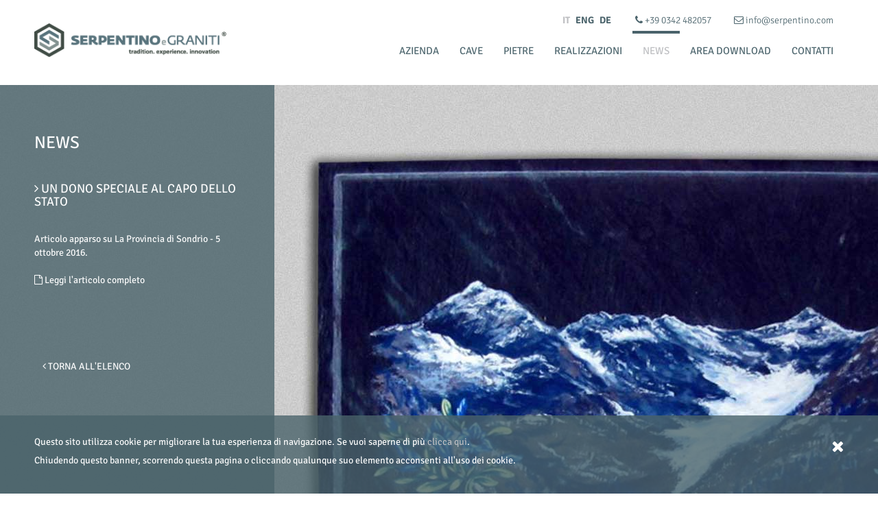

--- FILE ---
content_type: text/html; charset=utf-8
request_url: https://www.serpentino.com/it/news/un-dono-speciale-al-capo-dello-stato/?article-detail=5619
body_size: 12694
content:

<!DOCTYPE html>

<html id="aspnetHtml" xmlns="http://www.w3.org/1999/xhtml" lang="it">
   <head><link rel="stylesheet" type="text/css" href="/Resources/Css/FrontEndCKEditorContent.css?v=34ac" /><meta charset="utf-8" /><meta http-equiv="X-UA-Compatible" content="IE=edge" /><meta name="viewport" content="width=device-width, initial-scale=1.0" /><meta http-equiv="Content-Type" content="text/html; charset=utf-8" />
        
      <!-- Fogli di stile -->
      <link rel="stylesheet" type="text/css" media="screen" href="/Sites/276/Templates/771/css/bootstrap.css?v=4579" /><link href="../../../Sites/276/Templates/771/Menu.css" rel="stylesheet" media="screen" /><link href="../../../Sites/276/Templates/771/css/SpecificSections.css?v=1.17" rel="stylesheet" media="screen" /> 
              
      <!-- Fonts -->
	  <link rel="stylesheet" href="https://maxcdn.bootstrapcdn.com/font-awesome/4.5.0/css/font-awesome.min.css" />

      <!-- Script -->
      <script src="https://code.jquery.com/jquery.js"></script>
      <script src="https://code.jquery.com/jquery-1.10.2.min.js"></script>
      <script src="/Resources/js/jquery.migrate-1.2.1.min.js"></script>
      
      <script type="text/javascript" src="/Sites/276/Templates/771/js/bootstrap.min.js?v=6a7e"></script>

	  <!-- Google tag (gtag.js) -->
	  <script async src="https://www.googletagmanager.com/gtag/js?id=G-L5QR94V9Y1"></script>
	  <script>
	    window.dataLayer = window.dataLayer || [];
	    function gtag(){dataLayer.push(arguments);}
	    gtag('js', new Date());
	  
	    gtag('config', 'G-L5QR94V9Y1', {'anonymize_ip': true });
	  </script>
        
   <link rel="shortcut icon" type="image/ico" href="/Sites/276/WebExplorer/LogoSerpentino.ico" /><meta name="generator" content="ObjectWeb Framework" /><meta name="description" content="Serpentino e Graniti - Notizie e rassegna stampa" /><meta name="keywords" content="Serpentino e Graniti, serpentino, graniti, news" /><meta name="google-site-verification" content="R_-je3cZwRFGOm7W6eY_FLeBkkKwmnCXiLB03dFIXiM" /><link rel="stylesheet" type="text/css" href="/Templates/Base20/Secure.css?v=77cb" /><link rel="stylesheet" type="text/css" href="/Sites/276/Templates/771/Articles.css?v=49d8" /><link rel="stylesheet" type="text/css" href="/Templates/Base20/Print.css?v=6c61" media="print" /><link rel="stylesheet" type="text/css" href="/Templates/Base20/Miscellaneus.css?v=6eb7" /><link rel="stylesheet" type="text/css" href="/Resources/Css/FrontEndToPdC.min.css?v=7f39" /><link rel="stylesheet" type="text/css" href="/Sites/276/WebExplorer/Plugins/HtmlData/7/superslides.css?v=82b5" /><style type="text/css">.notice {
	top: 50%;
	position: fixed;
	text-align: center;
	width: 100%;
	z-index: 999999999;
        transform: translate(-50%, -50%);
	left: 50%;    
}

.notice .info {
	position: relative;
	max-width: 800px;
	margin: 0 auto;
	background-color: #f9f9f9;
	padding: 50px;
	font-size: 21px;
    box-shadow: 0px 0px 8px rgba(0,0,0,0.8);
}

.notice .info .title {
	font-size: 45px;
	margin-bottom: 20px;
	display: block;
}

.notice .info a {
	color:#4A636B;
    padding-left: 10px;
}

.notice .info i {
    padding: 5px;
}

.notice .close-notice {
    font-size: 30px;
	display: block;
	position: absolute;
	top: 15px;
	right: 15px;
}

@media(max-width:767px){
	.notice {
	  transform: none;
	  left: 0;
	  top: 62px;
	}
	.notice .info {
	  padding: 30px;
	  font-size: 18px;
	}
	.notice .info .title {
	  font-size: 30px;
	  margin-bottom: 0px;
	}
	.notice .close-notice {
	  top: 10px;
	  right: 10px;
	}
}

div#myModal div.modal-content {
    background-color: rgba(74, 99, 107, 0.8);
    color: #FFFFFF;
}

div#myModal .modal-dialog {
    bottom: 15px;
    width: 270px;
}

div#myModal div.modal-content .modal-header {
    border-bottom: none;
}

div#myModal div.modal-content .modal-header .close {
    color: #FFFFFF;
}

div#myModal div.modal-content .modal-header h4 {
    font-size: 15px;
}

div#myModal div.modal-content .modal-body a {
    color: #BDBEC1;
    padding: 0 15px 15px;
    text-transform: none;
}

div#myModal div.modal-content .modal-body a:hover {
    color: #FFFFFF;
}
.section.dinamic-html.cookie {
    background-color: rgba(74, 99, 107, 0.8);
    bottom: 0;
    color: #FFF;
    margin: 0 auto;
    max-width: 1600px;
    position: fixed;
    width: 100%;
    z-index: 999999999;
}

.section.dinamic-html.cookie .info-cookie {
    padding: 30px 50px;
}

.section.dinamic-html.cookie .text {
    width: calc(100% - 30px);
}

.section.dinamic-html.cookie .text a {
    color: #bdbec1;
}

.section.dinamic-html.cookie .text a:hover {
    color: #FFF;
}

.section.dinamic-html.cookie a.close-cookie {
    color: #FFF;
    font-size: 23px;
    position: absolute;
    right: 50px;
    top: 30px;
}

.section.dinamic-html.cookie a.close-cookie:hover {
    color: #bdbec1;
}

@media(max-width: 768px){
    .section.dinamic-html.cookie .info-cookie {
         padding: 15px;
    }
    .section.dinamic-html.cookie a.close-cookie {
        right: 15px;
        top: 15px;
    }
}


</style><script type="text/javascript" src="/Resources/Js/ow.frontEndToPdC.min.js?v=8e0f"></script><script type="text/javascript" src="/Resources/js/jquery.blockUI.min.js?v=7d99"></script><script type="text/javascript" src="/Resources/js/ow.commons.min.js?v=7743"></script><script type="text/javascript" src="/Sites/276/WebExplorer/Plugins/HtmlData/7/jquery.animate-enhanced.min.js?v=a740"></script><script type="text/javascript" src="/Sites/276/WebExplorer/Plugins/HtmlData/7/jquery.easing.1.3.js?v=a740"></script><script type="text/javascript" src="/Sites/276/WebExplorer/Plugins/HtmlData/7/jquery.superslides.js?v=6489"></script><script type="text/javascript" src="/Sites/276/WebExplorer/Plugins/HtmlData/7/backgroundSlider.js?v=ab2b"></script><script type="text/javascript" src="/Resources/js/jquery.metadata.min.js?v=8095"></script><script type="text/javascript" src="/Resources/js/jquery.validate.min.js?v=7366"></script><script type="text/javascript" src="/Resources/js/src/jquery.validatemessage.it-IT.js?v=8095"></script><script type="text/javascript" src="/Resources/js/ow.control-data-input.min.js?v=76bb"></script><script type="text/javascript" src="/Sites/276/WebExplorer/Plugins/HtmlData/1/AcceptCookies.js?v=8281"></script><script type="text/javascript">// Chiude un popup quando si clicca sul bottone di chiusura. Dopo la chiusura il popup rimane chiuso fino a che non scade la sessione del browser
// Il div popup ha id = pupup

var cookieNameNotice = "popupNotice";

$(document).ready(function() {

   var cookieValue = getCookieNotice(cookieNameNotice);

   if (cookieValue == "closed")
      $(".notice").hide();
   else
      $(".notice").show();

});


function closeNotice() {
   $(".notice").hide();
   setCookieNotice(cookieNameNotice, "closed")
}


// Imposta un cookie
function setCookieNotice(cookieNameNotice, popupStatus) {
   // Crea un cookie senza expires date. Significa che il cookie rimane in vita fino alla chiusura del browser (sessione)
   //var expiresIn6Month = new Date();
   //expiresIn6Month.setMonth(expiresIn6Month.getMonth() + 6);
   var host = window.location.origin;

   //document.cookie = cookieNameNotice + "=" + escape(popupStatus) + "; expires=" + expiresIn6Month + "; path=/";
   document.cookie = cookieNameNotice + "=" + escape(popupStatus) + "; path=/";
}


// Restituisce il valore del cookie
function getCookieNotice(cookieNameNotice) {
   
   // genera un array di coppie "Nome = Valore".
   // NOTA: i cookies sono separati da ';'
   var asCookies = document.cookie.split("; ");

   // Ciclo su tutti i cookies
   for (var i = 0; i < asCookies.length; i++) {
      // Leggo singolo cookie "Nome = Valore"
      var asCookie = asCookies[i].split("=");
      if (cookieNameNotice == asCookie[0]) {
         // Ritorna il valore del cookie richiesto
         return (unescape(asCookie[1]));
      }
   }
    
   // Non esiste il cookie richiesto
   return("");
}

 
// Elimina un cookie
function deleteCookieNotice(cookieNameNotice) {
   setCookieNotice(cookieNameNotice, "");
}
</script><script type="text/javascript">$(document).ready(function() {
    //Gestione Hover sul Menù nel content
    $(window).on("resize load", function() {
        if ($(window).width() > 991) {
            $('.dropdown').hover(function() {
                $(this).addClass('open');
            }, function() {
                $(this).removeClass('open');
            });
        }
    })
});</script><script type="text/javascript">
            var validator;

            $(document).ready(function () {
               $.validator.setDefaults({ 
                  meta: 'validate',
                  debug: false,
                  ignore: '.validation-excluded',
                  onsubmit: false,
                  errorElement: 'label', 
                  errorPlacement: function(error, element) {
                     //if (element.is(":radio"))
                     //   error.appendTo( element.parent().parent() );
                     //else if (element.is(":checkbox"))
                     //   error.appendTo( element.parent().parent() );
                     //else
                     //   error.appendTo( element.parent() );
                     error.appendTo( element.closest("div") );
                  }, 
                  errorClass: 'validation-error-label', 
                  highlight: function(element, errorClass) {
                     $(element).addClass('validation-highlight').attr('aria-describedby', this.idOrName(element) + '-error');
                  },
                  unhighlight: function(element, errorClass) {
                     $(element).removeClass('validation-highlight').removeAttr('aria-describedby');
                  }
               });

               validator = $('#aspnetForm').validate();
            });</script><script type="text/javascript">$(document).ready(function(){
    jQuery(window).on("scroll click", function(){
        closePopup(".info-cookie");
    });
})</script><script type="text/javascript">var ajaxErrorVar='Si è verificato un errore inatteso';</script><title>
	Serpentino e Graniti | Le news - Un dono speciale al capo dello Stato
</title></head>
  
   <body>
      <form method="post" action="./?article-detail=5619" id="aspnetForm" class="sitehost-id-675 page-id-14154 layout-2col_a language-it-IT">
<div class="aspNetHidden">
<input type="hidden" name="__VIEWSTATEFIELDCOUNT" id="__VIEWSTATEFIELDCOUNT" value="8" />
<input type="hidden" name="__VIEWSTATE" id="__VIEWSTATE" value="/[base64]" />
<input type="hidden" name="__VIEWSTATE1" id="__VIEWSTATE1" value="[base64]" />
<input type="hidden" name="__VIEWSTATE2" id="__VIEWSTATE2" value="[base64]" />
<input type="hidden" name="__VIEWSTATE3" id="__VIEWSTATE3" value="[base64]" />
<input type="hidden" name="__VIEWSTATE4" id="__VIEWSTATE4" value="[base64]" />
<input type="hidden" name="__VIEWSTATE5" id="__VIEWSTATE5" value="[base64]" />
<input type="hidden" name="__VIEWSTATE6" id="__VIEWSTATE6" value="[base64]" />
<input type="hidden" name="__VIEWSTATE7" id="__VIEWSTATE7" value="[base64]" />
</div>

<div class="aspNetHidden">

	<input type="hidden" name="__VIEWSTATEGENERATOR" id="__VIEWSTATEGENERATOR" value="CA0B0334" />
</div>
            			
            <header>
					
               <div id="header-sections-container">
                      <div id="section-23034" class="section html pull-right contacts">
   
   
   <a href="tel:+390342482057">
	<i class="fa fa-phone"></i>
	+39 0342 482057
</a>
<a href="mailto:info@serpentino.com">
	<i class="fa fa-envelope-o"><!-- --></i>
	info@serpentino.com
</a>

</div>
<div id="section-23035" class="section links pull-right">
   
   
      <a class="active active-parent" href="https://www.serpentino.com/it/"  title="">     IT    </a>    <a href="https://www.serpentino.com/en/"  title="">     ENG    </a>    <a href="https://www.serpentino.com/de/"  title="">     DE    </a>   

</div>
<div id="section-39087" class="section dinamic-html">
   
   
   










</div>

               </div>
                  
               <nav class="navbar navbar-default" role="navigation">
                  <div class="navbar-header">
                      <button type="button" class="navbar-toggle" data-toggle="collapse" data-target=".navbar-to-collapse">
                       <span class="sr-only">Toggle navigation</span>
                       <span class="icon-bar"></span>
                       <span class="icon-bar"></span>
                       <span class="icon-bar"></span>
                     </button>
					 <div id="section-23319" class="section html">
   
   
   <a href="/it/">
<img alt="" class="img-responsive" src="/Sites/276/WebExplorer/Logo.png" />
</a>

</div>

                  </div>
                  <div class="collapse navbar-collapse navbar-to-collapse navbar-right" role="navigation">
                     <div id="section-23029" class="section menu">
   <ul class="level1 nav navbar-nav">
   <li class="dropdown">
         <a href="#mid10166" class="dropdown-toggle" data-toggle="dropdown" data-hover="dropdown"  >Azienda</a>         
         <ul class="level2 dropdown-menu">
   <li class="item-id-10165 item-1 first">
      <a href="https://www.serpentino.com/it/azienda/mission/"   >
         Mission
      </a>
      
   </li>
   <li class="item-id-10163 item-2">
      <a href="https://www.serpentino.com/it/azienda/storia/"   >
         Storia
      </a>
      
   </li>
   <li class="item-id-10164 item-3">
      <a href="https://www.serpentino.com/it/azienda/produzione/"   >
         Produzione
      </a>
      
   </li>
   <li class="item-id-10196 item-4 last">
      <a href="https://www.serpentino.com/it/azienda/laboratori/"   >
         Laboratori
      </a>
      
   </li>
</ul>

   </li>
   <li class="dropdown">
         <a href="#mid10167" class="dropdown-toggle" data-toggle="dropdown" data-hover="dropdown"  >Cave</a>         
         <ul class="level2 dropdown-menu">
   <li class="item-id-10168 item-1 first">
      <a href="https://www.serpentino.com/it/cave/lanzada/"   >
         Lanzada
      </a>
      
   </li>
   <li class="item-id-10169 item-2">
      <a href="https://www.serpentino.com/it/cave/torre-santa-maria/"   >
         Torre Santa Maria
      </a>
      
   </li>
   <li class="item-id-10170 item-3 last">
      <a href="https://www.serpentino.com/it/cave/chiesa-in-valmalenco/"   >
         Chiesa in Valmalenco
      </a>
      
   </li>
</ul>

   </li>
   <li class="dropdown">
         <a href="#mid10171" class="dropdown-toggle" data-toggle="dropdown" data-hover="dropdown"  >Pietre</a>         
         <ul class="level2 dropdown-menu">
   <li class="item-id-10172 item-1 first">
      <a href="https://www.serpentino.com/it/pietre/introduzione/"   >
         Introduzione
      </a>
      
   </li>
   <li class="item-id-10173 item-2">
      <a href="https://www.serpentino.com/it/pietre/serpentino-a-spacco/"   >
         Serpentino a spacco
      </a>
      
   </li>
   <li class="item-id-10174 item-3">
      <a href="https://www.serpentino.com/it/pietre/serpentino-verde-giada/"   >
         Serpentino verde giada
      </a>
      
   </li>
   <li class="item-id-10175 item-4 last">
      <a href="https://www.serpentino.com/it/pietre/serpentino-verde-vittoria/"   >
         Serpentino verde vittoria
      </a>
      
   </li>
</ul>

   </li>
   <li class="dropdown">
         <a href="#mid10176" class="dropdown-toggle" data-toggle="dropdown" data-hover="dropdown"  >Realizzazioni</a>         
         <ul class="level2 dropdown-menu">
   <li class="item-id-10195 item-1 first">
      <a href="https://www.serpentino.com/it/realizzazioni/presentazione/"   >
         Presentazione
      </a>
      
   </li>
   <li class="item-id-10177 item-2">
      <a href="https://www.serpentino.com/it/realizzazioni/architettura/"   >
         Architettura
      </a>
      
   </li>
   <li class="item-id-10178 item-3">
      <a href="https://www.serpentino.com/it/realizzazioni/complementi-arredo/"   >
         Complementi d'arredo
      </a>
      
   </li>
   <li class="item-id-10186 item-4">
      <a href="https://www.serpentino.com/it/realizzazioni/pavimentazioni-e-rivestimenti/"   >
         Pavimentazioni e rivestimenti
      </a>
      
   </li>
   <li class="item-id-10181 item-5">
      <a href="https://www.serpentino.com/it/realizzazioni/coperture-tetti/"   >
         Coperture tetti
      </a>
      
   </li>
   <li class="item-id-10179 item-6">
      <a href="https://www.serpentino.com/it/realizzazioni/componenti-stufe/"   >
         Componenti Stufe
      </a>
      
   </li>
   <li class="item-id-10182 item-7">
      <a href="https://www.serpentino.com/it/realizzazioni/arte-funeraria/"   >
         Arte funeraria
      </a>
      
   </li>
   <li class="item-id-10180 item-8 last">
      <a href="https://www.serpentino.com/it/realizzazioni/piastre-di-cottura/"   >
         Piastre di cottura
      </a>
      
   </li>
</ul>

   </li>
   <li class="active">
         <a href="https://www.serpentino.com/it/news/"   >News</a>         
         
   </li>
   <li>
         <a href="https://www.serpentino.com/it/area-download/"   >Area Download</a>         
         
   </li>
   <li>
         <a href="https://www.serpentino.com/it/contatti/"   >Contatti</a>         
         
   </li>
</ul>


</div>

                  </div>
               </nav> 
            
            </header>
			
			<div class="content-page">
               
				<div id="top" >
					 <div id="section-23158" class="section dinamic-html background-slider">
   
   
   





<div class="wide-container">
  <div id="slides">
	<ul class="slides-container">
		
			<li><img src="/Sites/276/WebExplorer/News/Slider/News01.jpg" alt="" /></li>
                
			<li><img src="/Sites/276/WebExplorer/News/Slider/News02.jpg" alt="" /></li>
                
			<li><img src="/Sites/276/WebExplorer/News/Slider/News04.jpg" alt="" /></li>
                
			<li><img src="/Sites/276/WebExplorer/News/Slider/News06.jpg" alt="" /></li>
                
			<li><img src="/Sites/276/WebExplorer/News/Slider/News05.jpg" alt="" /></li>
                
			<li><img src="/Sites/276/WebExplorer/News/Slider/News09.jpg" alt="" /></li>
                
			<li><img src="/Sites/276/WebExplorer/News/Slider/News07.jpg" alt="" /></li>
                
			<li><img src="/Sites/276/WebExplorer/News/Slider/News08.jpg" alt="" /></li>
                
			<li><img src="/Sites/276/WebExplorer/News/Slider/News03.jpg" alt="" /></li>
                
	</ul>
        <nav class="slides-navigation">
             <a href="#" class="next"></a>
             <a href="#" class="prev"></a>
       </nav>
  </div>  
</div>  




</div>

				</div>
				
				<div id="middle">
					<div id="utility" class="utility col-md-4">
						<div id="section-23159" class="section articles">
   
   
   <div class="section-title">
      <h1>News</h1>
   </div>
   <div class="section-body">


<script type="text/javascript">

   var loadMoreBlock = 0;


   async function validateForm(el) {

      var $container = $(el).closest(".add-comment-container");

      var isRecaptchaValidV2 = true;
      var isReCaptchaValidV2Function = (typeof isReCaptchaValidV2 == "function");
      if (isReCaptchaValidV2Function)
         isRecaptchaValidV2 = isReCaptchaValidV2($container);

      $(".recaptcha-container", $container).next(".recaptcha-required-message").addClass("hidden");

      if (!isRecaptchaValidV2) {
         $(".recaptcha-container", $container).addClass("failed-recaptcha");
         $(".recaptcha-container", $container).next(".recaptcha-required-message").removeClass("hidden");
      }

      $(el).show();

      var isFormValid = $("input, textarea", $container).valid() && isRecaptchaValidV2;
      if (isFormValid)
         $(el).hide();

      if (isReCaptchaValidV2Function && isRecaptchaValidV2 && $(".recaptcha-input-hidden", $container).length != 0) {
         $(".recaptcha-container", $container).addClass("failed-recaptcha");
         $(".recaptcha-container", $container).next(".recaptcha-required-message").removeClass("hidden");
         $(".recaptcha-input-hidden", $container).val("");
         grecaptcha.reset($(".recaptcha-container", $container).attr("widgetId"));
      }

      // Google ReCaptcha V3
      var isRecaptchaValidV3 = true;
      var isReCaptchaValidV3Function = (typeof isReCaptchaValidV3 == "function");
      if (isReCaptchaValidV3Function) {
         isRecaptchaValidV3 = await isReCaptchaValidV3();

         isFormValid = isRecaptchaValidV3;
      }

      //return isFormValid;
      if (isFormValid)
         __doPostBack('ctl00$LeftPanePlaceHolder$ctl00$SaveCommentLinkButton', '');
   }


   function loadMoreArticle() {
      loadMoreBlock++;

      var action = "?action=loadMore";
      var sectionId = "&sectionId=23159";
      var culture = "&culture=it-IT";

      // Parametri per consentire il filtro corretto in base a categoria selezionata e archivio


      var url = "/Modules/Article/ArticlesViewAjaxHandler.ashx" + action + sectionId + culture;
      $.post(url, {
         pageId: 14154",
         loadMoreBlock: loadMoreBlock,
         currentUri: "https://www.serpentino.com/it/news/?article-detail=5619&pageId=14154",
         currentTemplateId: "771",
         absoluteUri: "https://www.serpentino.com/it/news/un-dono-speciale-al-capo-dello-stato/?article-detail=5619",
         htmlFileName: "",
      }, function (data) {
         if (!AjaxError(data)) {
            if (data.substr(0, 1) == "\0") {
               data = data.substr(1);
               $("a.load-more").hide();
            }
            $(data).appendTo(".");
         }
      });
   }


</script>





<div id="LeftPanePlaceHolder_ctl00_ArticleDetailsPanel">
	

    <style> .content-page #top { 	background-image: url("/Sites/276/WebExplorer/News/2016/20161027-DipintoMattarella.jpg"); 	background-size: cover; 	height: 900px; }  .background-slider.section { 	display: none; }    @media(max-width:767px){     .content-page #top { 	    height: 200px;     } } </style>  <div class="article-content">     <div class="content">       <h3>          <i class="fa fa-angle-right"></i> 		 Un dono speciale al capo dello Stato       </h3>                 	  Articolo apparso su La Provincia di Sondrio - 5 ottobre 2016.<br /><br />


<a target="_blank" href="/Sites/276/WebExplorer/News/2016/20161027-DipintoMattarella.pdf">
<i class="fa fa-file-o"></i>
Leggi l'articolo completo
</a>            </div>                     <a href="https://www.serpentino.com/it/news/" class="button-secondary back-to-list"><i class="fa fa-angle-left"></i> Torna all'elenco</a>  </div>  

   

   



</div>
</div>
</div>

					</div>

					<div id="content" role="main" class="content col-md-8">
						
					</div>

					<div id="sidebar" class="sidebar">
						
					</div>
				</div>
				
				<div id="bottom">
					 
				</div>
			
            </div>
            
            <footer>
				<!---->
				<div id="footer-copyright" class="pull-left" >
					Serpentino e Graniti P.IVA  IT 00635350143
				</div>
				<div id="footer-sections-container" class="pull-right">
					<div id="section-23329" class="section html footer-links">
   
   
   <a title="" href="/it/privacy-and-cookie-policy/">Privacy &amp; Cookie Policy</a>
|
<a type="button" data-toggle="modal" data-target="#myModal">Credits</a>

<!-- Modal -->
<div class="modal fade" id="myModal" tabindex="-1" role="dialog" aria-labelledby="myModalLabel">
  <div class="modal-dialog" role="document">
    <div class="modal-content">
      <div class="modal-header">
         <button type="button" class="close" data-dismiss="modal" aria-label="Close"><span aria-hidden="true">&times;</span></button>
         <h4 class="modal-title" id="myModalLabel">CREDITS</h4>
      </div>
      <div class="modal-body">
		   Graphic by 
		   <a target="_blank" href="https://www.condivisa.it/">
                      Condivisa
                   </a>
		   <br /> 
         Developed by 
		   <a target="_blank" href="https://www.objectweb.it/">
                      ObjectWeb
                   </a>
      </div>
    </div>
  </div>
</div>


</div>

				</div>		    
			</footer>
			
			<div id="section-23191" class="section dinamic-html cookie">
   
   
   





<div class="info-cookie">

	<div class="text">
		<p>Questo sito utilizza cookie per migliorare la tua esperienza di navigazione. Se vuoi saperne di pi&#249; <a href="/it/privacy-and-cookie-policy-old/">clicca qui</a>.</p>
		<p>Chiudendo questo banner, scorrendo questa pagina o cliccando qualunque suo elemento acconsenti all'uso dei cookie.</p>
	</div>

	<a onclick="closePopup($(this).closest('div'))" class="close-cookie">
		<i class="fa fa-close"></i>
	</a>

</div>




</div>

      
      </form>
   </body>
</html>

--- FILE ---
content_type: text/css; charset=utf-8
request_url: https://www.serpentino.com/Sites/276/Templates/771/css/SpecificSections.css?v=1.17
body_size: 4844
content:
/*
	SpecificSections.css
	TemplateName: Business Management
	Copyright (c) 2015, ObjectWeb Srl. All rights reserved.
	Version: 1.0.0
*/

/* General
------------------------------------------------------------------------------------------------- */
body {
	margin: 0 auto !important;
	max-width: 1600px;
}

.content-page {
    position: relative;
}

.section.no-margin {
	margin-bottom: 0;
}

.evidence {
	font-family: SignikaBold;
}

.section-title h2,
.section-title h1 {
	text-transform: uppercase;
}

@media(min-width:798px) {
	.content.col-md-8 {
		padding-left: 415px;
		width: 100%;
	}
}

.content .section:after {
    content: " " !important;
    display: table !important;
}

.utility .subtitle {
 	display: block;
    font-weight: bold;
    text-transform: uppercase;
}
/* ---------------------------------------------------------------------------------------------- */



/* Background Slider
------------------------------------------------------------------------------------------------- */
 .wide-container {
      max-width: 1600px;
      height: 900px;
      margin: 0 auto;
}

@media(max-width:767px){
    .wide-container {
          height: 200px;
    }
}
/* ---------------------------------------------------------------------------------------------- */



/* Utility
------------------------------------------------------------------------------------------------- */
.utility {
    background-color: rgba(74,99,107,0.8);
	color: #FFF;
    height: 900px;
	padding: 50px 30px 50px 50px;
    position: absolute;
    top: 0;
    z-index: 99999999;
}

.utility.col-md-4 {
	width: 400px;
}

.utility .section-title h1,
.utility .section-title h2,
.utility .section-title .h2 {
	font-size: 25px;
	margin-bottom: 25px;
	text-transform: uppercase;
}

.background-slider.section {
	margin-bottom: 0;
}

.layout-1col .utility {
	display: none;
}

.utility .section {
	max-width: 300px;
}

.utility .section.scrollpane-section {
	max-width: 100%;
}

.utility .links.section {
    margin-bottom: 0;
}

.utility .links .section-title .h2 {
    color: #bdbec1;
    font-size: 15px;
    font-family: SignikaBold;
    text-transform: uppercase;
}

.utility a {
	color: #FFF;
}

.utility a:hover {
	color: #bdbec1;
}

/*Links*/
.utility .links  a {
    color: #bdbec1;
    display: block;
    float: none;
    text-transform: uppercase;
}

.utility .links a.active,
.utility .links a:hover {
    color: #FFF;
}

.utility ul.list {
    padding-left: 0;
}

.utility ul.list li {
    list-style-position: inside;
}

.utility .toggle-item {
    font-size: 25px;
    text-align: center;
}

.utility .toggle-item i {
    cursor: pointer;
}

@media(min-width:768px){
	.utility .scroll-pane {
		height: 720px;
		outline-style: none;
	}
}

.utility .materials .scroll-pane {
    height: 300px;
}

.utility .jspPane {
    max-width: 290px;
}

@media(max-width: 767px){
	.utility.col-md-4 {
		width: 100%;
	}

	.utility .toggle-item {
		display: none;
	}
	
	.utility .scroll-pane {
		height: 100%;
	}
	
	.utility .jspVerticalBar {
		display: none;
	}
	
	.utility .jspPane {
		max-width: 100%;
	}
	
	.utility {
		height: auto;
		padding: 10px 15px;
		position: relative;
	}

	.utility.col-md-4 {
		max-width: 100%;
	}

	.utility .section-title h1,
	.utility .section-title h2,
	.utility .section-title .h2 {
		font-size: 18px;
		margin-bottom: 20px;
	}

	.utility .section {
		max-width: 100%;
	}
}
/* ---------------------------------------------------------------------------------------------- */



/* Header
------------------------------------------------------------------------------------------------- */
header {
	background-color: #FFF;
	padding: 5px 50px 0;
  	position: relative;
}

header .section {
    margin-bottom: 0; 
}

header img {
	margin-top: 25px;
}

#header-sections-container {
	right: 65px;
    position: absolute;
    top: 20px;
    z-index: 1201;
}

#header-sections-container .contacts a {
	color: #4a636b;
	font-family: SignikaLight;
}

#header-sections-container .contacts a:first-child {
	margin-right: 30px;
}

#header-sections-container .links {
	margin-right: 30px;
}

#header-sections-container .links a {
    display: inline-block;
	font-family: SignikaBold;
	margin-right: 5px;
}


#header-sections-container:after {
    clear: both;
    content: ".";
    display: block;
    height: 0;
    visibility: hidden;
}

header .navbar-nav {
	margin-top: 40px;
}

.links a {
    color: #4a636b;
}

.links a.active,
.links a:hover {
    color: #bdbec1;
	text-decoration: none;
}

@media(max-width: 1300px){

	.language-it-IT header img {
		max-width: 280px;
		margin-top: 28px;
	}

	.language-en-GB header img {
		max-width: 250px;
		margin-top: 35px;
	}

	.language-de-DE header img {
		max-width: 141px;
		margin-top: 50px;
	}


}

@media(min-width: 992px) and (max-width: 1200px){
	.navbar-default .navbar-brand {
		max-width: 255px;
	}
	
	.navbar-default .navbar-nav > li > a {
		padding-left: 5px;
		padding-right: 5px;
	}
}

@media(max-width: 991px) {
	header {
		padding: 5px;
	}

	#header-sections-container { 
  		right: 15px;
		font-size: 11px;
	}

	#header-sections-container .contacts a:first-child {
		margin-right: 5px;
	}

	#header-sections-container .links {
		margin-right: 5px;
	}

	#header-sections-container .links a {
		margin-right: 3px;
	}
	
	.section.menu {
		margin-bottom: 0;
	}

	.navbar-collapse.in {
		width: 100%;
	}
	
	.navbar-default .navbar-nav > li > a {
		border-bottom: 1px solid #4a636b;
		border-top: none;
		padding-bottom: 5px;
		padding-top: 5px;
	}
	.navbar-default .navbar-nav > .active > a, 
	.navbar-default .navbar-nav > .active > a:hover, 
	.navbar-default .navbar-nav > .active > a:focus,
	.navbar-default .navbar-nav > li > a:hover, 
	.navbar-default .navbar-nav > li > a:focus, 
	.navbar-default .navbar-nav > li.open > a	{
		border-top: none;
	}
	
	.navbar-default .navbar-nav > .open > a, 
	.navbar-default .navbar-nav > .open > a:hover, 
	.navbar-default .navbar-nav > .open > a:focus {
		border-bottom: 1px solid #4a636b;	
	}
	
	.dropdown-menu {
		padding: 5px 0;
	}
	
	.navbar-nav .open .dropdown-menu > li > a, 
	.navbar-nav .open .dropdown-menu .dropdown-header {
		font-size: 13px;
		padding: 0 0 0 25px;
		line-height: 17px;
	}

	#header-sections-container {
    	position: relative;
    	top: auto;
    	right: auto;	
	}
	
	#header-sections-container .section {
		margin-bottom: 0px !Important;
	}

	.navbar-header a img {
    	max-width: 200px;
    	margin-top: -5px;
    	margin-bottom: 10px;
 }
}

@media(max-width: 767px) {
	
	#header-sections-container { 
  		right: 5px;
	}

	.navbar-brand > img {
		max-width: 225px;
	}

	.navbar-header a img {
    	max-width: 200px;
    	margin-top: -2px;
    	margin-bottom: 10px;
 }

	.navbar-toggle {		
    	margin-top: 15px;	
	}


}
/* ---------------------------------------------------------------------------------------------- */



/* Footer
------------------------------------------------------------------------------------------------- */
footer {
	background-color: #FFF;
	bottom: 0;
	font-family: SignikaLight;
	font-size: 12px;
	display: none;
	margin: 0 auto;
	max-width: 1600px;
	padding: 5px 50px;
	position: fixed;
	width: 100%;
}

.home-page footer {
	display: block;
}

footer .links > a + a:before {
    content: " | ";
    padding: 0 5px;
}

@media(max-width:767px){
	footer {
		padding: 5px;
		position: relative;
	}
	
	#footer-copyright.pull-left,
	#footer-sections-container.pull-right {
		display: block;
		float: none !important;
		text-align: center;
	}
}

@media(min-width: 768px){
    footer {
        position: absolute;
    }
}

.modal-open .utility {
    z-index: 1;
}

.footer-links a {
    color: #4a636b;
    text-transform: uppercase;
}

.footer-links a:hover {
    color: #bdbec1;
    text-decoration: none;
}

.modal-content{
    border-radius: 0;
}

.modal-body {
    font-size: 15px;
}

.modal-open .modal {
    margin: 0 auto;
    max-width: 1600px;
}

.modal.in .modal-dialog {
    bottom: 30px;
    position: absolute;
    right: 15px;
}
/* ---------------------------------------------------------------------------------------------- */



/* Layout 1 Col - Disiscrizine Newsletter
------------------------------------------------------------------------------------------------- */
.layout-1col #middle .content,
.unsubscribe-newsletter #middle .content {
    background-color: rgba(74, 99, 107, 0.8);
    color: #fff;
    min-height: 1000px;
    padding: 30px 60px;
}

.unsubscribe-newsletter .utility {
	display: none;
}

@media(max-width:767px){
	.layout-1col #middle .content,
	.unsubscribe-newsletter #middle .content {
		min-height: auto;
		padding: 15px;
	}
}
/* ---------------------------------------------------------------------------------------------- */



/* Arrow Slider, Caroselli
------------------------------------------------------------------------------------------------- */
#slides .slides-navigation a,
.ms-carousel .ms-nav-prev, 
.ms-carousel .ms-nav-next {
	background: url(../Images/Arrows.png) no-repeat transparent;
	display: inline-block;
	height: 30px;
	margin-top: -15px;
	width: 30px;
}

#slides .slides-navigation a.prev,
.ms-carousel .ms-nav-prev {
	background-position: bottom center;
}

#slides .slides-navigation a.next,
.ms-carousel .ms-nav-next {
	background-position: top center;
}

/* ---------------------------------------------------------------------------------------------- */



/* Finiture Materiali
------------------------------------------------------------------------------------------------- */
.link-to-materials a {
	color: #bdbec1;
	display: block;
	text-transform: uppercase;
}

.link-to-materials a:hover,
.link-to-materials a.active {
	color: #FFF;
}

@media(max-width:767px){
	.ms-carousel .image img {
		height: auto;
		max-width: 300px;
		width: 100%;
	}
	.ms-carousel .ms-carousel-info {
		min-height: 200px !important;
	}
	.ms-carousel .image > span {
		min-width: auto !important;
		padding: 15px !important;
		position: absolute !important;
		text-align: left !important;
		text-transform: uppercase !important;
		top: 20px !important;
	}
}
/* ---------------------------------------------------------------------------------------------- */



/* Realizzazioni
------------------------------------------------------------------------------------------------- */
/*.realizations .content-page #middle {
    background-color: rgba(74, 99, 107, 1);
}

.realizations .content-page #middle:after {
    clear: both;
    content: " ";
    display: table;
}

.realizations .content.col-md-8 {
	padding-left: 400px;
	padding-right: 0;
	margin: 0 0 0 -10px;
}

.realizations .secondary-menu.section {
	margin-bottom: 0;
    position: relative; 
}

.realizations .secondary-menu #owl-realization .item {
	margin: 20px 10px;
	position: relative; 
}

.realizations .secondary-menu #owl-realization .item:after {
	clear: both;
	content: ".";
	display: block;
	height: 0;
	visibility: hidden;
}

.realizations .secondary-menu #owl-realization .item .name {
	background-color: rgba(74, 99, 107, 0.8);
	color: #FFF;
	display: inline-block;
	left: 0;
	min-width: 200px;
	padding: 10px;
	position: absolute; 
	text-transform: uppercase;
	top: 10px;
}

.realizations .secondary-menu .customNavigation a {
	background: url(../Images/Arrows.png) no-repeat transparent;
	display: inline-block;
	height: 30px;
	margin-top: -15px;
	position: absolute;
	top: 50%;
	width: 30px;
	z-index: 9999;
}

.realizations .secondary-menu .customNavigation a.prev {
	background-position: bottom center;
	left: 20px;
}

.realizations .secondary-menu .customNavigation a.next {
	background-position: top center;
	right: 20px;
}

.realizations .secondary-menu .owl-controls {
	display: none;
}*/
/* ---------------------------------------------------------------------------------------------- */



/* Contatti
------------------------------------------------------------------------------------------------- */
.google-map.section {
	margin-bottom: 0;
}
/* ---------------------------------------------------------------------------------------------- */



/* Home
------------------------------------------------------------------------------------------------- */
.home-page .utility {
    height: auto; 
}

.home-page .utility .scroll-pane {
    height: 200px;
}

.home-page .utility a.hide-text {
    color: #fff !important;
    font-size: 15px;
    position: absolute;
    right: 30px;
    text-shadow: none;
    top: 25px;
    z-index: 9999999;
}

.home-page .utility .show-text {
    display: none;
}

.home-page .utility.hidden-text {
    background-color: transparent;
    text-align: center;
}

.home-page .utility.hidden-text .section-title {
    display: none;
}

.home-page .utility.hidden-text .scroll-pane {
    display: none;
}

.home-page .utility.hidden-text .hide-text {
    display: none;
}

.home-page .utility.hidden-text .show-text {
    background-color: rgba(74, 99, 107, 0.8);
    border-radius: 50%;
    display: inline-block;
    font-size: 15px;
    height: 30px;
    line-height: 30px;
    margin: 0 auto;
    text-align: center;
    width: 30px;
}

.home-page .background-video.section {
	margin-bottom: 0;
}

.background-video.section video#video-background { 
    position: fixed;
    top: 50%;
    left: 50%;
    max-width: 1600px;
    min-width: 1600px;
    min-height: 100%;
    width: auto;
    height: auto;
    z-index: -100;
    -ms-transform: translateX(-50%) translateY(-50%);
    -moz-transform: translateX(-50%) translateY(-50%);
    -webkit-transform: translateX(-50%) translateY(-50%);
    transform: translateX(-50%) translateY(-50%);
}

.background-video.section a.play-video i {
    background-color: rgba(74, 99, 107, 0.8);
    border-radius: 50%;
    color: #fff;
    font-size: 49px;
    height: 100px;
    left: 50%;
    line-height: 100px;
    margin-left: -50px;
    margin-top: -50px;
    position: fixed;
    text-align: center;
    top: 50%;
    width: 100px;
}

@media(max-width:767px){
	.home-page .utility .scroll-pane {
		height: 100%;
	}
	.background-video.section video#video-background {
		display: block;
		height:auto; 
		left: 0;
		max-width:100%; 
		min-width: 0;
		min-height: 0;
		position: relative;
		transform: none;
		top: 0;
		width:100%; 
	}
	.home-page .background-video.section {
		position: relative;
	}
	.background-video.section a.play-video i {
		position: absolute;
	}
}
/* ---------------------------------------------------------------------------------------------- */



/* Area Download - Login - Disiscrivit
------------------------------------------------------------------------------------------------- */
.section.login .inputbox {
	position: relative;
}

.section.login .ow-container.form-group {
	width: calc(100% - 50px);
}

.section.login .input-div input.input-type-password , 
.section.login .input-div input.input-type-email {
	max-width: 100%;
}

.section.login .btn-login,
.section.login .btn-logout {
    background: url(../Images/ArrowsLogin.png) no-repeat top center transparent;
    display: inline-block;
    height: 30px;
    position: absolute;
    right: 0;
    top: 20px;
    width: 30px;
}

.section.login .control-label,
.unsubscribe-user .control-label,
#unsubscribe-contact .control-label{
    font-size: 15px;
    font-weight: normal;
    text-align: left;
    text-transform: uppercase;
}

.section.login .section-title h1 {
    margin-top: 60px;
}

.section.login,
.section.login .section-title h1,
.section.login .keep-login {
    margin-bottom: 60px;
}

@media(max-width:767px){
	.section.login .section-title h1 {
		font-size: 25px;
		margin-top: 30px;
	}
	.section.login,
	.section.login .section-title h1,
	.section.login .keep-login {
		margin-bottom: 30px;
	}
	.section.login .btn-login {
		top: 65px;
	}
}

.section.login .register a {
	color: #FFF;
}

.section.login .register a span {
	text-decoration: underline;
	text-transform: uppercase;
}

.section.login .register .mogc-message {
	color: #004B82;
	display: block;
	margin-top: 10px;
}

.form-control {
    border-color: #4a636b;
    border-radius: 0;
    box-shadow: none;
}

.form-control:focus {
    border-color: #4a636b;
    box-shadow: none;
}

.section.login .logout > span {
    font-size: 17px;
    margin-right: 15px;
    text-transform: uppercase;
}

.section.login .user-profile {
    display: inline;
}

.section.login .user-profile a {
    color: #fff;
    text-decoration: underline;
}

.section.login .btn-logout {
	background-position: bottom center;
	margin-right: 5px;
	position: relative;
	top: 10px;
}

.inputbox label.validation-error-label {
    background: rgba(0, 0, 0, 0) none repeat scroll 0 0 !important;
    color: #fff !important;
	font-size: 10px;
    font-weight: normal !important;
    padding-left: 0 !important;
    position: absolute;
    text-transform: uppercase;
}

.inputbox.form-horizontal .validation-required {
    background-image: url("../Images/ValidationRequired.png") !important;
}

.inputbox .validation-highlight {
    background-image: none !important;
}

.download .content-page .links a {
    color: #FFF;
    display: list-item;
    list-style-image: url("../Images/ArrowDownload.png");
	list-style-position: inside;
	text-transform: uppercase;
}

.unsubscribe-user .input-div input.input-type-text, 
.unsubscribe-user .input-div input.input-type-email {
    max-width: 100%;
}

/*Disiscrizione*/
#unsubscribe-contact .input-div input.input-type-text {
    max-width: 100%;
}
/* ---------------------------------------------------------------------------------------------- */



/* Register
------------------------------------------------------------------------------------------------- */
.register .content,
.user-profile .content {
	background-color: rgba(74, 99, 107, 0.8);
	color: #FFF;
}

.register .utility,
.user-profile .utility {
	display: none;
}

@media(min-width: 991px){
	.register .inputbox.horizontal.form-horizontal,
	.user-profile .inputbox.horizontal.form-horizontal {
		margin-bottom: 60px;
		margin-left: 25%;
		margin-top: 60px;
		max-width: 50%;
	}
}

.register legend,
.user-profile legend {
    color: #fff;
    font-weight: bold;
    margin-bottom: 20px;
    margin-top: 20px;
    text-transform: uppercase;
}

.register .form-horizontal .control-label,
.user-profile .form-horizontal .control-label {
    font-size: 12px;
    font-weight: normal;
    text-align: left;
    text-transform: uppercase;
}

.register .alert-info,
.user-profile .alert-info {
    background-color: #fff;
    border-color: #4a636b;
    border-radius: 0;
    color: #4a636b;
    padding: 5px;
    text-transform: uppercase;
}

.register div.privacy-acceptance span,
.user-profile div.privacy-acceptance span {
    background: none;
    padding-left: 0;
}

.register .allow-send-messages,
.user-profile .allow-send-messages {
    display: none;
}

.btn-primary {
    background-color: #bdbec1;
    border-color: #bdbec1;
    border-radius: 0;
    color: #fff;
    text-transform: uppercase;
}

.btn-primary:hover {
    background-color: #4a636b;
    border-color: #4a636b;
}

.button-secondary {
    cursor: pointer;
    color: #fff;
    display: inline-block;
    font-size: 14px;
    font-weight: normal;
    line-height: 1.42857;
    margin-bottom: 0;
    padding: 6px 12px;
    text-align: center;
    vertical-align: middle;
    text-transform: uppercase;
}

.button-secondary:hover {
    color: #4a636b;
}
/* ---------------------------------------------------------------------------------------------- */

--- FILE ---
content_type: text/css; charset=utf-8
request_url: https://www.serpentino.com/Sites/276/Templates/771/Articles.css?v=49d8
body_size: 1646
content:
/*
	Articles.css
	TemplateName: ObjectWeb-Base
	Copyright (c) 2009, ObjectWeb Srl. All rights reserved.
	Version: 1.0.0
*/



/* View Articles
------------------------------------------------------------------------------------------------- */
.articles div.articles-feed {
   float:right !important;
}

.articles a.articles-feed-icon {
   background: url("Images/ArticlesFeedRSS.png") no-repeat;
   display: block;
   height: 16px;
   margin-right: 5px;
   text-decoration: none;
   width: 16px;
}

.articles div.section-body li.articles-list-item h3,
.articles .article-content .content > h3 {
    font-size: 18px;
    margin-bottom: 35px;
    text-transform: uppercase;
}

.articles div.section-body li.articles-list-item img.article-thumbnail {
  float: left;
  margin: 0 10px 10px 0;
  max-width: 150px;
}

.articles div.section-body li.articles-list-item div.more {
  clear: both;
}

.articles .articles-list {
	margin: 0;
	padding: 0;
	list-style-type: none;
}

.articles .articles-list li.articles-list-item {
	margin: 0 0 10px 0;
   list-style-type: none;
}

.articles .article-summary {
	margin-bottom: 2px;
}

.article-content .content:after {
   clear: both;
   display: block;
   height: 0;
   visibility: hidden;
   content: ".";
}

.articles .article-sub {
	height: 20px;
	border-bottom: solid 1px #007993;
	margin-top: 10px;
	padding-top: 3px;
	padding-bottom: 20px;
}

.articles .article-sub span {
   display: block;
   float: left;
	margin-right: 10px;
	line-height: 20px;
}

.articles .article-sub .article-sub-links {
   float: left;
}

.articles .article-sub a {
   display: block;
   float: left;
	margin-right: 6px;
	line-height: 20px;
}

.articles .article-sub .date {
   padding-left: 17px;
   background: transparent url(Images/ArticlesDate.png) no-repeat 0 0;
}

.articles .article-sub .comments {
   padding-left: 17px;
   background: transparent url(Images/ArticlesComments.png) no-repeat 0 0;
}

.articles .article-sub .user {
   padding-left: 17px;
   background: transparent url(Images/ArticlesUser.png) no-repeat 0 0;
}

.articles .article-content {
	overflow: hidden;
}

.articles .article-content .album-slideshow {
	display: block;
	float: right;
}

.articles .article-content .add-comment label.validation-error-label {
	margin-left: 0;
}

.articles .article-comments {
	margin: 0px;
	padding: 0;
	list-style-type: none;
}

.articles .article-comments li.article-comments-item {
   list-style-type: none;
	margin: 10px;
	padding: 0;
}

.articles .article-comments li.article-comments-item blockquote {
   border-style: solid;
   border-width: 1px 1px 1px 4px;
   margin: 0;
   padding: 0 0 0 10px;
}

.articles .article-comments li.article-comments-item blockquote .article-sub {
   border: none;
}

.articles .add-comment-form {
   margin: 4px 0 0 10px;
}

.articles .feeditem {
	margin-top: 5px;
	margin-bottom: 5px;
	padding: 3px;
}

.articles .feeditem h4 {
	margin-top: 2px;
	margin-bottom: 3px;
	font-size: 100%;
}

.articles a:not([href]) {
    text-decoration: none;
    cursor: default;
}

.button-secondary.back-to-list {
    display: inline-block;
    margin-top: 100px;
}
/* ---------------------------------------------------------------------------------------------- */



/* Pagination
------------------------------------------------------------------------------------------------- */
.articles .pagination {
	text-align: center;
}

.articles .pagination a,
.articles .pagination span {
	padding: 2px 5px;
}

.articles .pagination span {
   color: #000;
}

.articles .pagination a {
	text-decoration: none; 
	color: #FFF;
	border: solid 1px transparent
}

.articles .pagination a:hover,
.articles .pagination a:active {
	border: 1px solid #FFF;
}

.articles .pagination a.current {
	cursor: default;
	font-weight: bold;
}

.articles .pagination a.disabled {
	font-weight: normal;
    color: #bdbec1;
	border: none;
}
/* ---------------------------------------------------------------------------------------------- */



/* Manage Articles
------------------------------------------------------------------------------------------------- */
.manage-article-breadcrumbs {
	padding: 10px 0;
}

.manage-article-breadcrumbs span.separator {
	background: url("Images/ArticlesBreadcrumbsSeparator.png") no-repeat scroll 0 0 transparent;
	display: inline-block;
	width: 8px;
	height: 8px;
	margin: 6px 6px 0;
	overflow: hidden;
	vertical-align: top;
}

.manage-article-breadcrumbs span.current-action {
	font-weight: bold;
}

.manage-article-breadcrumbs span.current-article  {
	display: block;
	font-weight: bold;
	padding-top: 10px;
}

table.data-table tbody .td-actions .activate-article {
   background: transparent url(Images/ArticlesActivateArticle.png) no-repeat center center;
}

table.data-table tbody .td-actions .copy {
   background: transparent url(Images/ArticlesCopyArticle.png) no-repeat center center;
}

table.data-table tbody .td-actions .disactivate-article {
   background: transparent url(Images/ArticlesDisactivateArticle.png) no-repeat center center;
}

table.data-table tbody .td-actions .only-staging {
   background: transparent url(Images/ArticlesStaging1Section.png) no-repeat center center;
}

table.data-table tbody .td-actions .staging {
   background: transparent url(Images/ArticlesStaging2Section.png) no-repeat center center;
}

table.data-table tbody .td-actions .only-staging {
   background: transparent url(Images/ArticlesStaging1Section.png) no-repeat center center;
}

table.data-table tbody .td-actions .staging {
   background: transparent url(Images/ArticlesStaging2Section.png) no-repeat center center;
}

table.data-table tbody .td-actions .activate-comment {
   background: transparent url(Images/ArticlesActivateComment.png) no-repeat center center;
}

table.data-table tbody .td-actions .comments {
   background: transparent url(Images/ArticlesComments.png) no-repeat center center;
}

table.data-table tbody .td-actions .disactivate-comment {
   background: transparent url(Images/ArticlesDisactivateComment.png) no-repeat center center;
}

@media (min-width: 768px) and (max-width: 991px) {
#articleListDiv .actions a,
#articleEditDiv .actions a,
#articleSearchDiv .actions a,
#categoryListDiv .actions a,
#categoryEditDiv .actions a,
#commentListDiv .actions a,
#commentViewDiv .actions a,
#commentEditDiv .actions a {
   width: 37%;
}
}
#articleListDiv .actions a,
#articleEditDiv .actions a,
#articleSearchDiv .actions a,
#categoryListDiv .actions a,
#categoryEditDiv .actions a,
#commentListDiv .actions a,
#commentViewDiv .actions a,
#commentEditDiv .actions a {
   width: 12%;
}

.td-actions a {
    margin-right: 8px;
}


@media (min-width: 768px) {
   .ow-container #onlineDateInputText,
   .ow-container #offlineDateInputText {
      width: 25%;
   }

   .ow-container #onlineTimeInputText,
   .ow-container #offlineTimeInputText {
      width: 15%;
   }
   
   .manage-article .form-horizontal .formbox-dropdown-treeview {
      float: left;
      width: 75%;
   }
}

.manage-article .form-horizontal .formbox-dropdown-treeview {
   padding-left: 10px;
}

#articleEditDiv .input-div.categories {
   max-height: 100px;
   overflow: auto;
   width: 355px;
}
/* ---------------------------------------------------------------------------------------------- */



--- FILE ---
content_type: text/css; charset=utf-8
request_url: https://www.serpentino.com/Templates/Base20/Miscellaneus.css?v=6eb7
body_size: 2344
content:
/*
	FileName ....... : Miscellaneos.css
	TemplateName ... : Web Responsive Templete
	Copyright ...... : 2013, ObjectWeb Srl - Tutti i diritti riservati
	Version ........ : 1.0.0
	Note ........... : css personalizzati da Object Web
*/



/*Typography
------------------------------------------------------------------------------------------------- */
a {
	cursor: pointer;
}

.section-title span.h2 {
    display: block;
}

legend {
	margin-bottom: 20px;
}

.pull-center,
.img-center {
   margin: 0 auto;
}
/* ---------------------------------------------------------------------------------------------- */



/* Sezioni
/* ---------------------------------------------------------------------------------------------- */
.section {
	margin-bottom: 30px;
}

.content .section:after {
   clear: both;
   content: ".";
   display: block;
   height: 0;
   visibility: hidden;
}

#header-sections-container .section,
footer .section {
    margin-bottom: 10px;
}

footer .section:last-child {
    margin-bottom: 0;
}

#header-sections-container {
   text-align: center;
}

@media (min-width: 768px){
   #header-sections-container {
      text-align: right;
   }
}
/* ---------------------------------------------------------------------------------------------- */



/* Validazioni
/* ---------------------------------------------------------------------------------------------- */
.inputbox.form-horizontal .validation-required {
   background: url("/Templates/Base20/Images/ValidationRequired.gif") no-repeat right center;
   padding-right: 16px;
}

.inputbox.vertical .validation-required {
   background: url("/Templates/Base20/Images/ValidationRequired.gif") no-repeat left center;
   padding-left: 16px;
}

.inputbox.form-horizontal .validation-optional {
   background: url("/Templates/Base20/Images/ValidationOptional.gif") no-repeat right center;
   padding-right: 16px;
}

.inputbox.vertical .validation-optional {
   background: url("/Templates/Base20/Images/ValidationOptional.gif") no-repeat left center;
   padding-left: 16px;
}

.inputbox .validation-highlight {
   background: url("/Templates/Base20/Images/ValidationError.gif") repeat-x left bottom #FFFFFF;
}

.inputbox label.validation-error-label {
   background: url("/Templates/Base20/Images/ValidationAlert.gif") no-repeat left center;
   color: #F00;
   display: block;
   float: none;
   padding-bottom: 2px;
   padding-left: 20px;
   text-align: left;
   width: auto;
}

.inputbox .legend {
   font-size: 9px;
   padding: 10px 0;
   text-align: right;
   width: 100%;
}
/* ---------------------------------------------------------------------------------------------- */



/* Infobox
/* ---------------------------------------------------------------------------------------------- */
#infobox.alert {
   background-position: 10px center;
   background-repeat: no-repeat;
   padding-left: 35px;
}

#infobox.alert-info {
   background-image: url("/Templates/Base20/Images/InfoboxInformation.png");
}

#infobox.alert-warning {
   background-image: url("/Templates/Base20/Images/InfoboxWarning.png");
}

#infobox.alert-danger {
   background-image: url("/Templates/Base20/Images/InfoboxError.png");
}

.inputbox .validation-summary {
   background-color: #ff9f8c;
   border: 1px solid #dd7e6b;
   border-radius: 4px;
   margin-bottom: 20px;
   padding: 10px;
}

.inputbox .validation-summary h4 {
   font-weight: bold;
}

.inputbox .validation-summary ul {
   color: #c90000;
   padding-left: 15px;
}
/* ---------------------------------------------------------------------------------------------- */



/* Actions 
/* ---------------------------------------------------------------------------------------------- */
.webexplorer .actions a {
   min-width: 90px;
   text-align: center;
}

.actions a span {
   display: inline-block;
   margin-top: 45px;
}

/* ---------------------------------------------------------------------------------------------- */



/* Button - Form - Elementi Inputbox
/* ---------------------------------------------------------------------------------------------- */
.inputbox .btn-margin {
   margin-top: 20px;
}

.buttons {
	margin-bottom: 15px;
}

.form-control,
select, textarea, 
input[type="text"], 
input[type="password"], 
input[type="datetime"], 
input[type="datetime-local"], 
input[type="date"], 
input[type="month"], 
input[type="time"], 
input[type="week"], 
input[type="number"], 
input[type="email"], 
input[type="url"], 
input[type="search"], 
input[type="tel"], 
input[type="color"], 
.uneditable-input {
   height: 34px;
}

input[type="radio"], 
input[type="checkbox"] {
   margin-right: 6px;
}

.privacy-html {
    margin-bottom: 15px;
}

.privacy-html input[type="checkbox"] {
   margin-left: 10px;
}

.privacy-html span.confirm span,
.privacy-html span.dont-confirm span{
   margin-right: 10px;
}

.form-horizontal .input-group:first-child {
   padding-top: 7px;
}


@media (min-width: 768px){
   .form-horizontal .control-label {
      float:left;
      width: 25%;
   }

   .form-horizontal .input-div {
      float: left;
      padding-left: 10px;
      width: 75%;
   }
   
   .input-div input {
      max-width: 250px;
   }
   
   .input-div .input-type-textarea,
   .input-div input.input-type-text,
   .input-div .input-type-dropdownlist,
   .input-div input.input-type-email {
      max-width: 350px;
   }
   
   .input-div input.input-type-zip {
      max-width: 70px;
   }
   
   .input-div input.input-type-telephone-number {
      max-width: 150px;
   }
}

.form-horizontal .form-group {
    margin-left: 0;
    margin-right: 0;
}

.input-div .input-type-fiscal-data {
    text-transform: uppercase;
}

.input-div .input-type-email {
    text-transform: lowercase;
}
/* ---------------------------------------------------------------------------------------------- */



/* Dialog
/* ---------------------------------------------------------------------------------------------- */
.ui-dialog-titlebar span.ui-dialog-title {
   margin-left: 5px;
}

.ui-dialog-titlebar a.ui-dialog-titlebar-close {
   position: absolute;
   right: 12px;
   top: 2px;
}
/* ---------------------------------------------------------------------------------------------- */



/* Language Switcher
/* ---------------------------------------------------------------------------------------------- */
.languageswitcher .form-control {
   float: left;
   width: 87%;
}

.languageswitcher a.button {
   background-image: url("/Templates/Base20/Images/LanguageSwitcherGo.png");
   background-position: center center;
   background-repeat: no-repeat;
   float: right;
   height: 34px;
   width: 15px;
}
/* ---------------------------------------------------------------------------------------------- */


/* Movie
/* ---------------------------------------------------------------------------------------------- */
#movieContainer {
	position: relative;
	padding-bottom: 56.25%;
	padding-top: 30px;
	height: 0;
	overflow: hidden;
}

#movieContainer object {
	position: absolute;
	top: 0;
	left: 0;
	width: 100%;
	height: 100%;
}

/* ---------------------------------------------------------------------------------------------- */



/* Link
/* ---------------------------------------------------------------------------------------------- */
.deep-1 {
	margin-left: 15px;
}
.deep-2 {
	margin-left: 30px;
}
.deep-3 {
	margin-left: 45px;
}
.deep-4 {
	margin-left: 60px;
}
.deep-5 {
	margin-left: 75px;
}
.deep-6 {
	margin-left: 90px;
}
/* ---------------------------------------------------------------------------------------------- */



/* Section Social Share
/* ---------------------------------------------------------------------------------------------- */
.section-socials-share {
    margin-top: 20px;
}

.section-socials-share ul {
    padding-left: 0;
}
.section-socials-share li {
    display: inline;
    float: left;
    list-style: none outside none;
    margin-bottom: 5px;
    margin-right: 5px;
}
.section-socials-share li a {
    background-position: 0 0;
    background-repeat: no-repeat;
    display: block;
    height: 28px;
    transition: all 0.3s ease-in-out 0s;
    width: 28px;
}
.section-socials-share li.image.facebook a {
    background: url("/Templates/Base20/Images/SectionSocialsShareFacebook.png") no-repeat scroll 0 0 rgba(0, 0, 0, 0);
}
.section-socials-share li.image.twitter a {
    background: url("/Templates/Base20/Images/SectionSocialsShareTwitter.png") no-repeat scroll 0 0 rgba(0, 0, 0, 0);
}
.section-socials-share li.image.googleplus a {
    background: url("/Templates/Base20/Images/SectionSocialsShareGooglePlus.png") no-repeat scroll 0 0 rgba(0, 0, 0, 0);
}
.section-socials-share li.image.linkedin a {
    background: url("/Templates/Base20/Images/SectionSocialsShareLinkedin.png") no-repeat scroll 0 0 rgba(0, 0, 0, 0);
}

.section-socials-share li.image.facebook:hover a {
    background-position: 0 -38px;
}
.section-socials-share li.image.twitter:hover a {
    background-position: 0 -38px;
}
.section-socials-share li.image.googleplus:hover a {
    background-position: 0 -38px;
}
.section-socials-share li.image.linkedin:hover a {
    background-position: 0 -38px;
}
/* ---------------------------------------------------------------------------------------------- */



/* Feedback
------------------------------------------------------------------------------------------------- */
.feedback .privacy-field input {
    float: left;
    max-width: 14px;
    height: 14px !important;
}
/* ---------------------------------------------------------------------------------------------- */



/* UserRegistration
------------------------------------------------------------------------------------------------- */

.full-registration .email .input-div, .simple-registration .email .input-div, .user-registration .email .input-div, .user-registration .fiscal-code .input-div {
   position: relative;
}

.full-registration .email .input-div a, .simple-registration .email .input-div a, .user-registration .email .input-div a, .full-registration .fiscal-code .input-div a, .user-registration .fiscal-code .input-div a {
   position: absolute;
   top: 5px;
   right: 10px;
   text-decoration: underline;
}
/* ---------------------------------------------------------------------------------------------- */


--- FILE ---
content_type: text/css; charset=utf-8
request_url: https://www.serpentino.com/Sites/276/WebExplorer/Plugins/HtmlData/7/superslides.css?v=82b5
body_size: 440
content:
#slides {
  position: relative;
}
#slides .slides-container {
  display: none;
}
#slides .scrollable {
  *zoom: 1;
  position: relative;
  top: 0;
  left: 0;
  overflow-y: auto;
  -webkit-overflow-scrolling: touch;
  height: 100%;
}
#slides .scrollable:after {
  content: "";
  display: table;
  clear: both;
}

.slides-navigation {
  margin: -15px auto 0;
  position: absolute;
  z-index: 3;
  top: 50%;
  width: 100%;
   z-index: 3;
}
.slides-navigation a {
   color: #FFFFFF;
   font-size: 30px;
   position: absolute;
}
.slides-navigation a.prev {
   left: 400px;
   margin-left: 20px;
}
@media(max-width:767px){
	.slides-navigation a.prev {
	   left: 0;
   }
}
.slides-navigation a.next {
   margin-right: 20px;
   right: 0;
}
.slides-pagination {
  position: absolute;
  z-index: 3;
  bottom: 4px;
  text-align: center;
  width: 100%;
}
.slides-pagination a {
  color: #FFFFFF;
  background: #FFFFFF;
  width: 40px;
  height: 5px;
  display: -moz-inline-stack;
  display: inline-block;
  vertical-align: middle;
  *vertical-align: auto;
  zoom: 1;
  *display: inline;
  margin: 2px;
  overflow: hidden;
  text-indent: -100%;
}
.slides-pagination a.current {
  color: #2D7EFF;
  background: #2D7EFF;
}
.slides-pagination a:hover,
.slides-pagination a:focus {
   outline: medium none;
   text-decoration: none;
}

.slides-navigation a i {
    background-color: rgba(74, 99, 107, 0.8);
    border-radius: 50%;
    display: block;
    height: 30px;
    text-align: center;
    width: 30px;
}

--- FILE ---
content_type: text/javascript; charset=utf-8
request_url: https://www.serpentino.com/Sites/276/WebExplorer/Plugins/HtmlData/7/backgroundSlider.js?v=ab2b
body_size: 16
content:
$(document).ready(function() {
	$('#slides').superslides({
      animation_speed: 2000,
      play: 5000,
      pagination: false,
      inherit_width_from: '.wide-container',
      inherit_height_from: '.wide-container'
    });
    $('#slides').on('mouseenter', function() {
      $(this).superslides('stop');
    });
    $('#slides').on('mouseleave', function() {
      $(this).superslides('start');
    });
})

--- FILE ---
content_type: text/javascript; charset=utf-8
request_url: https://www.serpentino.com/Resources/js/src/jquery.validatemessage.it-IT.js?v=8095
body_size: 447
content:
/*
* Translated default messages for the jQuery validation plugin.
* Language: IT
* Author: MP
*/
jQuery.extend(jQuery.validator.messages, {
   required: "Questo campo è obbligatorio",
   remote: "Completa questo campo",
   email: "Indica un indirizzo email valido",
   emails: "Indica uno o più indirizzi email validi separati da ;",
   url: "Indica un indirizzo internet valido",
   url2: "Indica un indirizzo internet valido",
   url3: "Indica un indirizzo internet valido",
   date: "Indica una data corretta",
   dateISO: "Indica una data (ISO) corretta",
   number: "Indica un numero valido",
   digits: "Indica solo numeri",
   creditcard: "Indica un numero di carta di credito valido",
   equalTo: "Indica ancora lo stesso valore",
   accept: "Indica una estensione valida",
   acceptValue: "Indica un valore valido",
   acceptRegex: "Indica un valore valido",
   fileFolder: "Indica un nome valido",
   maxlength: jQuery.format("Indica al massimo {0} caratteri"),
   minlength: jQuery.format("Indica almeno {0} caratteri"),
   rangelength: jQuery.format("Indica un valore tra {0} e {1} caratteri"),
   range: jQuery.format("Indica un valore tra {0} e {1}"),
   max: jQuery.format("Indica un valore uguale o minore di {0}"),
   min: jQuery.format("Indica un valore uguale o maggiore di {0}"),
   dateITA: "Indica una data in formato gg/mm/aaaa con anno > 1754",
   dateEN: "Indica una data in formato mm/dd/aaaa con anno > 1754",
   dateUS: "Indica una data in formato aaaa/mm/dd con anno > 1754",
   owRange: jQuery.format("Indica un valore compreso tra {0} e {1}"),
   hourValid: "Indica un orario in formato hh:mm",
   ddmm: "Indica una data formato gg/mm"
});